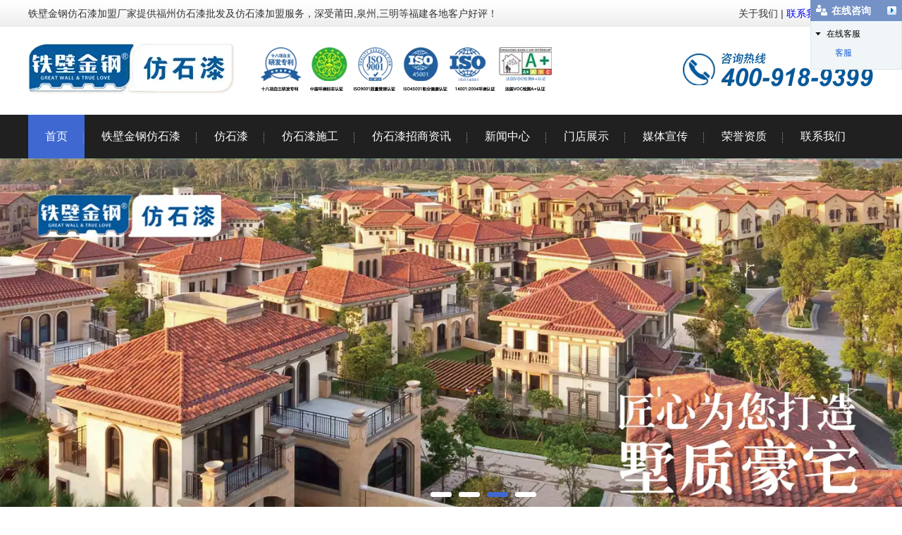

--- FILE ---
content_type: text/html; charset=utf-8
request_url: http://www.tbjgkj.com/content/255.html
body_size: 6233
content:

<!doctype html>
<html>
<head>
    <meta http-equiv="Content-Type" content="text/html; charset=utf-8" />
<title>你了解仿石漆吗？仿石漆有哪几种？-福建铁壁金钢新材料科技公司</title>
<meta name="Keywords" content="福建仿石漆,福建水包水仿石漆,福建多彩仿石漆" />
<meta name="Description" content="福建仿石漆是一种装饰材料，是一种涂料，其外观效果可以模拟大理石、花岗石等石材的颜色和纹理，让人感觉仿佛是真正的石材表面。仿石漆一般采用水性或油性的树脂类材料配合某些特殊颜料，经过不同的喷涂、刮涂、描绘工艺，形成各种美观大方的效果。" />
<meta name="author" content="深圳市东方富海科技有限公司 fuhai360.com" />
<link href="//static2.fuhai360.com/global/common.css" rel="stylesheet" type="text/css" />

    
<script src="//static2.fuhai360.com/global/js/jquery.min.js" type="text/javascript"></script>
<script src="//static2.fuhai360.com/global/js/jquery.sliders.js" type="text/javascript"></script>
<script src="//static2.fuhai360.com/n190320/js/jquery.SuperSlide.2.1.1.js" type="text/javascript"></script>
<link href="//static2.fuhai360.com/n190320/css/style.css?ver=1" rel="stylesheet" type="text/css">
<style type="text/css">#slides .hd li.on,.nav a:hover,.nav li a.cur,.two_ul a:hover,.two_nav li.now,.three li .fl:after,.three li .fl:before,.fore_text:after,.five .prev,.five .next,.five li:hover,.six,.sever_r .more,.eight_m .prev,.eight_m .next,.eight_nav li.on,.main_nav .nav_a h2,.main_nav3 li b,.prduct_ul li b,.pading .current,.article li:after{background:#3f68d1}.two_ul a:hover,.two_title:after,.two_uls a:hover,.three li .fr,.nine_r li:nth-child(1) b,.nine_r li:nth-child(2) b,.ten,.fore li:after,.pading .current{border-color:#3f68d1}.two_uls a:hover,.three_title h2,.five_title h2,.five_title .more b,.five li b,.nine_r li:nth-child(1) b,.nine_r li:nth-child(2) b{color:#3f68d1}.title:before{background:#fff url(http://s2.fuhai360.com/n190320/images/115119.png) no-repeat;}.searchBtn{background:#fff url(http://s2.fuhai360.com/n190320/images/1151191.png) no-repeat;}.two_m li img{height:195px;}.nine{margin:50px auto 50px;}.two_m li:hover img{border:3px solid #3f68d1;}.navbox .nav a{padding:0px 24px;}</style>

</head>
<body>
    <div class="main">
        <div class="header">
    <!-- 顶部文字 -->
    <div class="header_top">
        <div class="container"><span class="fl"><span style="color:#333333;">铁壁金钢</span><a href="/" target="_blank"><span style="color:#333333;">仿石漆加盟厂家</span></a><span style="color:#333333;">提供</span><a href="/" target="_blank"><span style="color:#333333;">福州仿石漆</span></a><span style="color:#333333;">批发及</span><a href="/" target="_blank"><span style="color:#333333;">仿石漆加盟</span></a><span style="color:#333333;">服务，深受莆田,泉州,三明等福建各地客户好评！</span></span><span class="fr"><a href="/about.html" target="_blank"><span style="color:#333333;">关于我们</span></a><span style="color:#333333;"> | </span><span style="color:#333333;"><a href="/contact.html" target="_blank">联系我们</a>&nbsp;| <a href="http://www.tbjgkj.com/sitemap.xml" target="_blank">网站地图</a></span></span></div>
    </div>
    <div class="logo_img container">
        <!-- LOGO -->
        <a href="/" title="福建铁壁金钢新材料科技公司">
            <img src="http://img01.fuhai360.com/fztbjg/202212/202212131447002304.png" alt="福建铁壁金钢新材料科技公司" /></a>
    </div>
    <!--导航-->
    <div class="navbox">
        <ul class='nav container'><li class='menu_li'><a href="/">首页</a></li><li class='menu_li'><a href="/about.html">铁壁金钢仿石漆</a></li><li class='menu_li'><a href="/product.html">仿石漆</a></li><li class='menu_li'><a href="/product-1006.html">仿石漆施工</a></li><li class='menu_li'><a href="/article-1001.html">仿石漆招商资讯</a></li><li class='menu_li'><a href="/article.html">新闻中心</a></li><li class='menu_li'><a href="/mdzs.html">门店展示</a></li><li class='menu_li'><a href="/lbgg.html">媒体宣传</a></li><li class='menu_li'><a href="/ryzz.html">荣誉资质</a></li><li class='menu_li'><a href="/contact.html">联系我们</a></li></ul>
    </div>
    <div style="clear: both"></div>
</div>
<div id="slides">
<div class="bd">
<ul><li><a href=''><img src="http://img01.fuhai360.com/fztbjg/202205/202205171627589831.jpg" alt=""   /></a></li><li><a href=''><img src="http://img01.fuhai360.com/fztbjg/202211/202211071556334648.jpg" alt=""   /></a></li><li><a href=''><img src="http://img01.fuhai360.com/fztbjg/202211/202211071559452929.jpg" alt=""   /></a></li><li><a href=''><img src="http://img01.fuhai360.com/fztbjg/202212/202212221641489777.jpg" alt=""   /></a></li></ul>
</div>
<div class="hd">
<ul><li>$</li></ul>
</div>
 </div>
<!-- 热门搜索 -->
<div class="header_bottom">
    <div class="container">
        <div class="fl">
            <span style="color:#333333;">热门产品：</span><a href="/product.html" target="_blank"><span style="color:#333333;">水性仿石漆</span></a><span style="color:#333333;"> &nbsp; </span><a href="/product.html" target="_blank"><span style="color:#333333;">福建</span></a>仿石漆<span style="color:#333333;"> &nbsp; </span><a href="/article.html" target="_blank"><span style="color:#333333;">福州仿石涂料</span></a><span style="color:#333333;"> &nbsp; </span><a href="/article.html" target="_blank"><span style="color:#333333;">仿石漆涂料</span></a>
        </div>
        <div class="search fr">
            <input type="text" value="请输入关键词" name="kw" class="index_input fl"><a href="#" class="searchBtn fl"></a>
        </div>
    </div>
</div>
<script type="text/javascript">
    $("#slides").slide({ mainCell: ".bd ul", titCell: ".hd ul", effect: "left", autoPlay: true, delayTime: 200, autoPage: true });
</script>
<script type="text/javascript">
    $(function () {
        var cururl = location.href;
        var i = 0;
        var count = $(".navbox li a").length;
        $(".navbox li a").each(function (index) {
            var url = $(this).attr("href");
            if (url.length > 5 && cururl.substring(cururl.length - url.length).toUpperCase() == url.toUpperCase()) {
                $(this).addClass("cur");
                return;
            }
            i++;
        });
        if (i == count) {
            $(".navbox li a:eq(0)").addClass("cur");
        }
    });
</script>
<script type="text/javascript">
    //搜索
    $(".search input").focus(function () {
        $(this).addClass("focus");
        if ($(this).attr("value") == '请输入关键词') {
            $(this).attr("value", "")
        } else {
            $(this).addClass("hasContent");
        }
    }).blur(function () {
        $(this).removeClass("focus");
        if ($(this).attr("value") == '') {
            $(this).attr("value", "请输入关键词");
            $(this).removeClass("hasContent");
        } else {
            $(this).addClass("hasContent");
            $("a.searchBtn").attr("href", "/product.html?key=" + $(this).attr("value"))
        }
    })
</script>


        <div style="clear: both;"></div>
        <div class="main_m">
            <div class="main_nav">
                <div class="main_nav1">
                   <a href='' class='nav_a'>
            <h2>新闻中心</h2>
 </a>
                    <ul class="main_ul">
                          <li><a href='/article-1001.html' title='仿石漆招商资讯' alt='仿石漆招商资讯'>仿石漆招商资讯</a><ul class='main_li'></ul></li><li><a href='/article-1002.html' title='行业动态' alt='行业动态'>行业动态</a><ul class='main_li'></ul></li><li><a href='/article-1004.html' title='知识问答' alt='知识问答'>知识问答</a><ul class='main_li'></ul></li> 
                  </ul>
                </div>
                <div class="main_nav2">
                    <a href='/article-1001.html' class='nav_a'>
            <h2>仿石漆加盟资讯</h2>
 </a>
                    <ul>
                         <li><a href='/content/327.html' title='外墙仿石漆基面平整度差的施工办法' alt='外墙仿石漆基面平整度差的施工办法'>外墙仿石漆基面平整度差的施工办法</a></li>  <li><a href='/content/324.html' title='多彩仿石漆的施工工艺' alt='多彩仿石漆的施工工艺'>多彩仿石漆的施工工艺</a></li>  <li><a href='/content/323.html' title='仿大理石漆的纹理效果能设计吗' alt='仿大理石漆的纹理效果能设计吗'>仿大理石漆的纹理效果能设计吗</a></li>  <li><a href='/content/322.html' title='铁壁金钢仿石漆|为生活雕琢视觉盛宴' alt='铁壁金钢仿石漆|为生活雕琢视觉盛宴'>铁壁金钢仿石漆|为生活雕琢视觉盛宴</a></li>  <li><a href='/content/311.html' title='仿石漆的主要用途以及使用规范' alt='仿石漆的主要用途以及使用规范'>仿石漆的主要用途以及使用规范</a></li> 
                  </ul>
                </div>
                <div class="main_nav3">
                     <a href='/product-1005.html' class='nav_a'>
            <h2>仿石漆色卡</h2>
 </a>
                    <ul>
                          <li><a href='/item/181.html' title='8D钻晶石' alt='8D钻晶石'><img src='http://img01.fuhai360.com/fztbjg/202211/202211041531392461.jpg' title='8D钻晶石' alt='8D钻晶石'><div><h3>8D钻晶石</h3><b>MORE</b></div></a></li>  <li><a href='/item/180.html' title='铁壁金刚艺术漆' alt='铁壁金刚艺术漆'><img src='http://img01.fuhai360.com/fztbjg/202205/202205101030562651.jpg' title='铁壁金刚艺术漆' alt='铁壁金刚艺术漆'><div><h3>铁壁金刚艺术漆</h3><b>MORE</b></div></a></li> 
               </ul>
                </div>
            </div>
            <!--内容-->
            <div class="Article_content">
                <div class="main_top">
                    <div class="main_tops">
                        您所在的位置：<a href="/">首页</a>&nbsp;&gt;&nbsp;<a href="/article.html">新闻中心</a>
                        &nbsp;&gt;&nbsp;行业动态
                    </div>
                </div>
                <div style="clear: both;"></div>
                <h1 class="Article_text">你了解仿石漆吗？仿石漆有哪几种？</h1>
                <div class="info">
                    <span>来源：<a href='http://www.tbjgkj.com' target='_blank'>www.tbjgkj.com</a> 发布时间：2023/5/11 14:13:31</span>
                </div>
                <div class="detail">
                    <p>
	<span style="line-height:2.5;font-size:18px;">&nbsp; &nbsp; &nbsp; <a href="http://www.tbjgkj.com/" target="_blank">福建仿石漆</a>是一种装饰材料，是一种涂料，其外观效果可以模拟大理石、花岗石等石材的颜色和纹理，让人感觉仿佛是真正的石材表面。仿石漆一般采用水性或油性的树脂类材料配合某些特殊颜料，经过不同的喷涂、刮涂、描绘工艺，形成各种美观大方的效果。一般来说，仿石漆可以分为纯色仿石漆和多彩仿石漆两种。纯色仿石漆提供类似大理石、花岗岩等石材的多种单色或混合的颜色，具有高度的仿真度和装饰性；多彩仿石漆则综合了多种颜色，通过仿照真实的石头与花纹纹理处理技巧，使得表面针对阳光、空气、水各种不同光线、气候的影响，形成一个多彩的仿石效果，具有更多元化的使用空间和体验感。</span>
</p>
<p style="text-align:center;">
	<span style="line-height:2.5;font-size:18px;"><img src="http://img01.fuhai360.com/fztbjg/202210/202210291503367002.jpg" title="福建仿石漆" alt="福建仿石漆" /><br />
</span>
</p>
<span style="line-height:2.5;font-size:18px;"><span style="font-size:18px;">&nbsp; &nbsp; &nbsp; 福建</span>仿石漆有多种不同效果和用途的产品，常见的包括石材漆、大理石漆、文化石漆、雕塑漆、仿古砖漆等。这些漆料可用于室内墙面、地面、天花板等装饰，也可用于室外建筑物、园林景观等的涂装和装饰。不同的仿石漆产品在颜色、光泽、硬度、耐候性等方面都有所区别，因此在选择时需要根据具体应用场景和需求做出选择。</span><br />
                </div>
                <div style="clear: both"></div>
                <div class="main_next">
                    <span class="prevrecord">上一条：<a href="/content/256.html">
                        多彩仿石漆与普通的仿石涂料有什么区别？以及优点在哪里</a></span>
                    <span class="prevrecord">下一条：<a href="/content/254.html">
                        仿石漆加盟有什么需要注意的？</a></span>
                </div>
                <div style="clear: both"></div>
                
                <h4 class="related">
                    <span>相关文章</span></h4>
                <div class='relatedlist'>
                    <ul class="relate_news">
                        
                        <li><a href='/content/254.html'
                            title='仿石漆加盟有什么需要注意的？' target="_self">
                            仿石漆加盟有什么需要注意的？</a></li>
                        
                        <li><a href='/content/252.html'
                            title='影响外墙仿石漆质量的因素有哪些' target="_self">
                            影响外墙仿石漆质量的因素有哪些</a></li>
                        
                        <li><a href='/content/251.html'
                            title='简单介绍仿石漆被称为液态石的原因' target="_self">
                            简单介绍仿石漆被称为液态石的原因</a></li>
                        
                        <li><a href='/content/250.html'
                            title='仿石漆涂料施工细节必须注意了什么？' target="_self">
                            仿石漆涂料施工细节必须注意了什么？</a></li>
                        
                        <li><a href='/content/249.html'
                            title='有关外墙仿石漆施工条件和特色特点介绍' target="_self">
                            有关外墙仿石漆施工条件和特色特点介绍</a></li>
                        
                    </ul>
                </div>
                
                <h4 class="related">
                    <span>相关产品</span></h4>
                <div class='relatedlist'>
                    <ul class="relate_pr">
                        
                        <li class='product-list'><a href='/item/172.html'
                            title='仿石漆涂料施工效果图' target="_self">
                            <img src="http://img01.fuhai360.com/fztbjg/202109/202109071623558094.jpg" />
                            <p>仿石漆涂料施工效果图</p>
                        </a></li>
                        
                        <li class='product-list'><a href='/item/173.html'
                            title='别墅仿石漆完成图' target="_self">
                            <img src="http://img01.fuhai360.com/fztbjg/202109/202109071624344029.jpg" />
                            <p>别墅仿石漆完成图</p>
                        </a></li>
                        
                        <li class='product-list'><a href='/item/174.html'
                            title='3D仿石漆施工图' target="_self">
                            <img src="http://img01.fuhai360.com/fztbjg/202109/202109071627027614.jpg" />
                            <p>3D仿石漆施工图</p>
                        </a></li>
                        
                        <li class='product-list'><a href='/item/175.html'
                            title='外墙仿石漆厂家找铁壁金刚' target="_self">
                            <img src="http://img01.fuhai360.com/fztbjg/202109/202109071628234796.jpg" />
                            <p>外墙仿石漆厂家找铁壁金刚</p>
                        </a></li>
                        
                        <li class='product-list'><a href='/item/176.html'
                            title='仿石漆案例效果图' target="_self">
                            <img src="http://img01.fuhai360.com/fztbjg/202109/202109071630165415.jpg" />
                            <p>仿石漆案例效果图</p>
                        </a></li>
                        
                    </ul>
                </div>
                
            </div>
            <div style="clear: both"></div>
        </div>
        <div style="clear: both"></div>

    </div>
    <!--footer-->
<div class="footer">
    <div class="container">
        <p>	<table class="ke-zeroborder" style="width:100%;" bordercolor="#000000" cellspacing="0" cellpadding="0" align="center" border="0">		<tbody>			<tr>				<td style="text-align:center;">					<span style="color:#ffffff;line-height:2.5;"><a href="/" target="_blank"><span style="color:#FFFFFF;">网站首页</span></a></span> 				</td>				<td style="text-align:center;">					<span style="color:#ffffff;line-height:2.5;"><a href="/about.html" target="_blank"><span style="color:#FFFFFF;">铁壁金钢仿石漆</span></a></span> 				</td>				<td style="text-align:center;">					<span style="color:#ffffff;line-height:2.5;"><a href="/product-1005.html" target="_blank"><span style="color:#FFFFFF;">仿石漆色卡</span></a></span> 				</td>				<td style="text-align:center;">					<span style="color:#ffffff;line-height:2.5;"><a href="/product-1006.html" target="_blank"><span style="color:#FFFFFF;">工程案例</span></a></span> 				</td>				<td style="text-align:center;">					<span style="color:#ffffff;line-height:2.5;"><a href="/article-1001.html" target="_blank"><span style="color:#FFFFFF;">仿石漆加盟资讯</span></a></span> 				</td>				<td style="text-align:center;">					<span style="color:#ffffff;line-height:2.5;"><a href="/jmzc.html" target="_blank"><span style="color:#FFFFFF;">加盟支持</span></a></span> 				</td>				<td style="text-align:center;">					<span style="color:#ffffff;line-height:2.5;"><a href="/jmtj.html" target="_blank"><span style="color:#FFFFFF;">加盟条件</span></a></span> 				</td>				<td style="text-align:center;">					<span style="color:#ffffff;line-height:2.5;"><a href="/contact.html" target="_blank"><span style="color:#FFFFFF;">联系我们</span></a></span> 				</td>			</tr>		</tbody>	</table><br />	<table class="ke-zeroborder" style="width:100%;" bordercolor="#000000" cellspacing="0" cellpadding="0" border="0">		<tbody>			<tr>				<td>					<img src="http://img01.fuhai360.com/fztbjg/201909/201909231140147890.png" /> 				</td>				<td>					<span style="color:#ffffff;line-height:2.5;"><span style="color:#000000;"><span style="color:#FFFFFF;">备案号：</span><a href="https://beian.miit.gov.cn/" target="_blank"><span style="color:#FFFFFF;">闽ICP备19019588号-1</span></a><span style="color:#FFFFFF;"> 地址：福州市晋安区新店镇赤星路96号6号楼</span></span></span><br /><span style="color:#000000;line-height:2.5;"><span style="color:#FFFFFF;">全国咨询热线：4009189399 电话：13646919999 &nbsp;技术支持：<img src="http://img01.fuhai360.com/fztbjg/202306/202306081425247684.png" alt="" /></span></span><br />					<p>						<span style="color:#ffffff;line-height:2.5;"><span style="color:#FFFFFF;">热门搜索:</span><span style="color:#000000;"><a href="/" target="_blank"><span style="color:#FFFFFF;">福州仿石漆</span></a> <a href="/" target="_blank"><span style="color:#FFFFFF;">仿石漆加盟</span></a> <a href="/" target="_blank"><span style="color:#FFFFFF;">铁壁金钢仿石漆</span></a> <span style="color:#000000;"><a href="/" target="_blank"><span style="color:#FFFFFF;">仿石漆加盟厂家</span></a><span style="color:#FFFFFF;">&nbsp;</span><span style="color:#000000;"><a href="/" target="_blank"><span style="color:#FFFFFF;">福州仿石漆加盟</span></a></span></span></span></span> 					</p>					<p>						<span style="color:#ffffff;line-height:2.5;"><span style="color:#000000;"><span style="color:#000000;"><span style="color:#FFFFFF;">铁壁金钢提供福州仿石漆加盟,仿石涂料,水包水,水包砂,销往莆田,泉州,三明等地的福建仿石漆加盟,批发服务。</span><br /></span></span></span> 					</p>				</td>				<td>					<img title="" style="display:inline-block;margin-right:15px;" alt="" src="http://img01.fuhai360.com/fztbjg/201909/201909231004053243.png" width="120" height="120" /> 				</td>			</tr>		</tbody>	</table></p>
        <meta name="baidu-site-verification" content="PGOq2Za7s5" />
<div style="display: none"><script type="text/javascript" src="//js.users.51.la/21533183.js"></script></div>

<script type="text/javascript">document.write(unescape('%3Cscript src="http://webim.fuhai360.com/ocs.html?sid=42316" type="text/javascript"%3E%3C/script%3E'));</script>

<script>
var _hmt = _hmt || [];
(function() {
  var hm = document.createElement("script");
  hm.src = "https://hm.baidu.com/hm.js?67eff709320a3b29e4b46d60a8d81dc3";
  var s = document.getElementsByTagName("script")[0]; 
  s.parentNode.insertBefore(hm, s);
})();
</script>
        <div style="clear: both"></div>
    </div>
</div>
<script type="text/javascript">
    //footer
    /*返回顶部*/
    ; (function ($) {
        $.fn.backTop = function (o) {
            var defaults = {
                'right': 200,
                'bottom': 100
            };
            o = $.extend({}, defaults, o);
            var sHtml = '<div id="backTop" style="width:50px;height:50px; position:fixed;right:' + o.right + 'px; bottom:' + o.bottom + 'px;cursor:pointer;display:none;"><img src="http://static2.fuhai360.com/n190320/images/footer.png" style="width:28px;height:48px;" /></div>';
            $(document.body).append(sHtml);
            $(window).scroll(function () {  //只要窗口滚动,就触发下面代码 
                var scrollt = document.documentElement.scrollTop + document.body.scrollTop; //获取滚动后的高度 
                if (scrollt > 200) {  //判断滚动后高度超过200px,就显示  
                    $("#backTop").fadeIn(400); //淡出     
                } else {
                    $("#backTop").stop().fadeOut(400); //如果返回或者没有超过,就淡入.必须加上stop()停止之前动画,否则会出现闪动   
                }
            });
            $("#backTop").click(function () { //当点击标签的时候,使用animate在200毫秒的时间内,滚到顶部
                $("html,body").animate({ scrollTop: "0px" }, 200);
            });
        };
    })(jQuery);
    //
    $(this).backTop({ right: 20, bottom: 128 });//返回顶部
</script>


    </div>
<script type="text/javascript">
(function(){
    var bp = document.createElement('script');
    var curProtocol = window.location.protocol.split(':')[0];
    if (curProtocol === 'https') {
        bp.src = 'https://zz.bdstatic.com/linksubmit/push.js';
    }
    else {
        bp.src = 'http://push.zhanzhang.baidu.com/push.js';
    }
    var s = document.getElementsByTagName("script")[0];
    s.parentNode.insertBefore(bp, s);
})();
</script>
</body>
</html>
